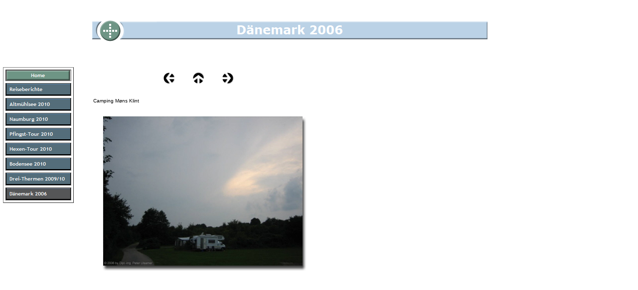

--- FILE ---
content_type: text/html
request_url: http://peter-ulsamer.de/Wohnmobil/Reiseberichte/Danemark_2006/danemark_2006_9.html
body_size: 2717
content:

<!DOCTYPE HTML PUBLIC "-//W3C//DTD HTML 4.01 Transitional//EN">
<HTML>
<HEAD>
<TITLE>Dänemark 2006</TITLE>
<META HTTP-EQUIV="Content-Type" CONTENT="text/html; charset=ISO-8859-1">
<META NAME="Author" CONTENT="Peter Ulsamer">
<META NAME="Generator" CONTENT="NetObjects Fusion 5.0.2 für Windows">
<LINK REL="STYLESHEET" TYPE="text/css" HREF="../../../fusion.css"><LINK REL="STYLESHEET" TYPE="text/css" HREF="../../../">
</HEAD>
<BODY STYLE="margin: 0px;">
    <TABLE CELLPADDING="0" CELLSPACING="0" BORDER="0" WIDTH="976">
        <TR VALIGN="TOP" ALIGN="LEFT">
            <TD>
                <TABLE BORDER="0" CELLSPACING="0" CELLPADDING="0" WIDTH="146">
                    <TR VALIGN="TOP" ALIGN="LEFT">
                        <TD WIDTH="6" HEIGHT="135"><IMG SRC="../../../clearpixel.gif" WIDTH="6" HEIGHT="1" BORDER="0" ALT=""></TD>
                        <TD WIDTH="14"><IMG SRC="../../../clearpixel.gif" WIDTH="14" HEIGHT="1" BORDER="0" ALT=""></TD>
                        <TD></TD>
                        <TD WIDTH="56"><IMG SRC="../../../clearpixel.gif" WIDTH="56" HEIGHT="1" BORDER="0" ALT=""></TD>
                    </TR>
                    <TR VALIGN="TOP" ALIGN="LEFT">
                        <TD HEIGHT="255"></TD>
                        <TD COLSPAN="3" WIDTH="140">
                            <TABLE ID="VerticalNavigationBar1" BORDER="1" CELLSPACING="4" CELLPADDING="0" WIDTH="140">
                                <TR VALIGN="TOP" ALIGN="LEFT">
                                    <TD WIDTH="130" HEIGHT="21"><A HREF="../../../index.html"><IMG ID="Navigationsschaltflaeche1" HEIGHT="21" WIDTH="129" SRC="../../../Home_Np1_1.gif" BORDER="0" ALT="Home" TITLE="Home"></A></TD>
                                </TR>
                                <TR VALIGN="TOP" ALIGN="LEFT">
                                    <TD WIDTH="130" HEIGHT="24"><A HREF="../../../Wohnmobil/Reiseberichte/reiseberichte.html"><IMG ID="Navigationsschaltflaeche2" HEIGHT="24" WIDTH="130" SRC="../../../Reiseberichte_Np1.gif" BORDER="0"
                                         ALT="Reiseberichte" TITLE="Reiseberichte"></A></TD>
                                </TR>
                                <TR VALIGN="TOP" ALIGN="LEFT">
                                    <TD WIDTH="130" HEIGHT="24"><A HREF="../../../Wohnmobil/Reiseberichte/Altmuhlsee_2010/altmuhlsee_2010.html"><IMG ID="Navigationsschaltflaeche3" HEIGHT="24" WIDTH="130" SRC="../../../Altmuhlsee_2010_Np1.gif"
                                         BORDER="0" ALT="Altmühlsee 2010" TITLE="Altmühlsee 2010"></A></TD>
                                </TR>
                                <TR VALIGN="TOP" ALIGN="LEFT">
                                    <TD WIDTH="130" HEIGHT="24"><A HREF="../../../Wohnmobil/Reiseberichte/Naumburg_2010/naumburg_2010.html"><IMG ID="Navigationsschaltflaeche4" HEIGHT="24" WIDTH="130" SRC="../../../Naumburg_2010_Np1.gif" BORDER="0"
                                         ALT="Naumburg 2010" TITLE="Naumburg 2010"></A></TD>
                                </TR>
                                <TR VALIGN="TOP" ALIGN="LEFT">
                                    <TD WIDTH="130" HEIGHT="24"><A HREF="../../../Wohnmobil/Reiseberichte/Pfingst-Tour_2010/pfingst-tour_2010.html"><IMG ID="Navigationsschaltflaeche5" HEIGHT="24" WIDTH="130" SRC="../../../Pfingst-Tour_2010_Np1.gif"
                                         BORDER="0" ALT="Pfingst-Tour 2010" TITLE="Pfingst-Tour 2010"></A></TD>
                                </TR>
                                <TR VALIGN="TOP" ALIGN="LEFT">
                                    <TD WIDTH="130" HEIGHT="24"><A HREF="../../../Wohnmobil/Reiseberichte/Hexen-Tour_2010/hexen-tour_2010.html"><IMG ID="Navigationsschaltflaeche6" HEIGHT="24" WIDTH="130" SRC="../../../Hexen-Tour_2010_Np1.gif"
                                         BORDER="0" ALT="Hexen-Tour 2010" TITLE="Hexen-Tour 2010"></A></TD>
                                </TR>
                                <TR VALIGN="TOP" ALIGN="LEFT">
                                    <TD WIDTH="130" HEIGHT="24"><A HREF="../../../Wohnmobil/Reiseberichte/Bodensee_2010/bodensee_2010.html"><IMG ID="Navigationsschaltflaeche7" HEIGHT="24" WIDTH="130" SRC="../../../Bodensee_2010_Np1.gif" BORDER="0"
                                         ALT="Bodensee 2010" TITLE="Bodensee 2010"></A></TD>
                                </TR>
                                <TR VALIGN="TOP" ALIGN="LEFT">
                                    <TD WIDTH="130" HEIGHT="24"><A HREF="../../../Wohnmobil/Reiseberichte/Drei-Thermen_2009_10/drei-thermen_2009_10.html"><IMG ID="Navigationsschaltflaeche8" HEIGHT="24" WIDTH="130"
                                         SRC="../../../Drei-Thermen_2009_10_Np1.gif" BORDER="0" ALT="Drei-Thermen 2009/10" TITLE="Drei-Thermen 2009/10"></A></TD>
                                </TR>
                                <TR VALIGN="TOP" ALIGN="LEFT">
                                    <TD WIDTH="130" HEIGHT="24"><A HREF="../../../Wohnmobil/Reiseberichte/Danemark_2006/danemark_2006_0.html"><IMG ID="Navigationsschaltflaeche9" HEIGHT="24" WIDTH="130" SRC="../../../Danemark_2006_Hp3_1.gif"
                                         BORDER="0" ALT="Dänemark 2006" TITLE="Dänemark 2006"></A></TD>
                                </TR>
                            </TABLE>
                        </TD>
                    </TR>
                    <TR VALIGN="TOP" ALIGN="LEFT">
                        <TD COLSPAN="4" HEIGHT="476"></TD>
                    </TR>
                    <TR VALIGN="TOP" ALIGN="LEFT">
                        <TD COLSPAN="2" HEIGHT="29"></TD>
                        <TD WIDTH="70"><A HREF="http://www.netobjects.de"><IMG ID="BuiltByNOF" HEIGHT="29" WIDTH="70" SRC="../../../BuiltByNOF.gif" BORDER="0" ALT=""></A></TD>
                        <TD></TD>
                    </TR>
                </TABLE>
            </TD>
            <TD>
                <TABLE BORDER="0" CELLSPACING="0" CELLPADDING="0" WIDTH="830">
                    <TR VALIGN="TOP" ALIGN="LEFT">
                        <TD WIDTH="37" HEIGHT="30"><IMG SRC="../../../clearpixel.gif" WIDTH="37" HEIGHT="1" BORDER="0" ALT=""></TD>
                        <TD></TD>
                    </TR>
                    <TR VALIGN="TOP" ALIGN="LEFT">
                        <TD HEIGHT="60"></TD>
                        <TD WIDTH="793"><IMG ID="Banner1" HEIGHT="60" WIDTH="793" SRC="../../../Danemark_2006_NBanner.gif" BORDER="0" ALT="Dänemark 2006" TITLE="Dänemark 2006"></TD>
                    </TR>
                </TABLE>
                <TABLE BORDER="0" CELLSPACING="0" CELLPADDING="0" WIDTH="483">
                    <TR VALIGN="TOP" ALIGN="LEFT">
                        <TD WIDTH="35" HEIGHT="55"><IMG SRC="../../../clearpixel.gif" WIDTH="35" HEIGHT="1" BORDER="0" ALT=""></TD>
                        <TD WIDTH="144"><IMG SRC="../../../clearpixel.gif" WIDTH="144" HEIGHT="1" BORDER="0" ALT=""></TD>
                        <TD></TD>
                        <TD WIDTH="35"><IMG SRC="../../../clearpixel.gif" WIDTH="35" HEIGHT="1" BORDER="0" ALT=""></TD>
                        <TD></TD>
                        <TD WIDTH="35"><IMG SRC="../../../clearpixel.gif" WIDTH="35" HEIGHT="1" BORDER="0" ALT=""></TD>
                        <TD></TD>
                        <TD WIDTH="162"><IMG SRC="../../../clearpixel.gif" WIDTH="162" HEIGHT="1" BORDER="0" ALT=""></TD>
                    </TR>
                    <TR VALIGN="TOP" ALIGN="LEFT">
                        <TD COLSPAN="2" HEIGHT="24"></TD>
                        <TD WIDTH="24"><A HREF="../../../Wohnmobil/Reiseberichte/Danemark_2006/danemark_2006_8.html"><IMG ID="Bild6" HEIGHT="24" WIDTH="24" SRC="../../../NavLeft.gif" BORDER="0" ALT=""></A></TD>
                        <TD></TD>
                        <TD WIDTH="24"><A HREF="../../../Wohnmobil/Reiseberichte/reiseberichte.html"><IMG ID="Bild7" HEIGHT="24" WIDTH="24" SRC="../../../NavUp.gif" BORDER="0" ALT=""></A></TD>
                        <TD></TD>
                        <TD WIDTH="24"><A HREF="../../../Wohnmobil/Reiseberichte/Danemark_2006/danemark_2006_10.html"><IMG ID="Bild8" HEIGHT="24" WIDTH="24" SRC="../../../NavRight.gif" BORDER="0" ALT=""></A></TD>
                        <TD></TD>
                    </TR>
                    <TR VALIGN="TOP" ALIGN="LEFT">
                        <TD COLSPAN="8" HEIGHT="19"></TD>
                    </TR>
                    <TR VALIGN="TOP" ALIGN="LEFT">
                        <TD HEIGHT="395"></TD>
                        <TD COLSPAN="7" WIDTH="448">
                            <TABLE ID="Table1" BORDER="0" CELLSPACING="3" CELLPADDING="1">
                                <TR>
                                    <TD WIDTH="440"></TD>
                                </TR>
                                <TR>
                                    <TD STYLE="font-family: Verdana,Tahoma,Arial,Helvetica,Sans-serif; font-size: x-small;">
                                        <P STYLE="font-family: Verdana,Tahoma,Arial,Helvetica,Sans-serif; font-size: x-small; margin-bottom: 0px;">Camping Møns Klint</P>
                                    </TD>
                                </TR>
                                <TR>
                                    <TD>
                                        <TABLE WIDTH="440" BORDER="0" CELLSPACING="0" CELLPADDING="0" ALIGN="LEFT">
                                            <TR>
                                                <TD>
                                                    <TABLE ID="Table3" BORDER="0" CELLSPACING="0" CELLPADDING="0">
                                                        <TR>
                                                            <TD WIDTH="20" STYLE="background-image: url('../../../top_left_corner.gif');">
                                                                <P STYLE="margin-bottom: 0px;"><IMG ID="Picture4" HEIGHT="20" WIDTH="20" SRC="../../../spacer1.gif" VSPACE="0" HSPACE="0" ALIGN="BOTTOM" BORDER="0" ALT=""></P>
                                                            </TD>
                                                            <TD WIDTH="400" STYLE="background-image: url('../../../top_background3.gif');">
                                                                <P STYLE="margin-bottom: 0px;"><IMG ID="Picture7" HEIGHT="1" WIDTH="1" SRC="../../../spacer1.gif" VSPACE="0" HSPACE="0" ALIGN="BOTTOM" BORDER="0" ALT=""></P>
                                                            </TD>
                                                            <TD WIDTH="20" STYLE="background-image: url('../../../top_right_corner.gif');">
                                                                <P STYLE="margin-bottom: 0px;"><IMG ID="Picture10" HEIGHT="20" WIDTH="20" SRC="../../../spacer1.gif" VSPACE="0" HSPACE="0" ALIGN="BOTTOM" BORDER="0" ALT=""></P>
                                                            </TD>
                                                        </TR>
                                                        <TR>
                                                            <TD VALIGN="TOP" STYLE="background-image: url('../../../left_background3.gif');">
                                                                <P STYLE="margin-bottom: 0px;"><IMG ID="Bild9" HEIGHT="8" WIDTH="8" SRC="../../../clearpixel1.gif" VSPACE="0" HSPACE="0" ALIGN="BOTTOM" BORDER="0" ALT=""></P>
                                                            </TD>
                                                            <TD>
                                                                <P STYLE="margin-bottom: 0px;"><IMG ID="Datenfeld12" HEIGHT="300" WIDTH="400" SRC="../../../db_cIMG_019614.jpg" VSPACE="0" HSPACE="0" ALIGN="BOTTOM" BORDER="0" ALT="Camping Møns Klint"
                                                                     TITLE="Camping Møns Klint"></P>
                                                            </TD>
                                                            <TD VALIGN="TOP" STYLE="background-image: url('../../../right_background3.gif');">
                                                                <P STYLE="margin-bottom: 0px;"><IMG ID="Picture13" HEIGHT="20" WIDTH="20" SRC="../../../right_top_rightside.gif" VSPACE="0" HSPACE="0" ALIGN="BOTTOM" BORDER="0" ALT=""></P>
                                                            </TD>
                                                        </TR>
                                                        <TR>
                                                            <TD>
                                                                <P STYLE="margin-bottom: 0px;"><IMG ID="Picture20" HEIGHT="20" WIDTH="20" SRC="../../../bottom_left_corner.gif" VSPACE="0" HSPACE="0" ALIGN="BOTTOM" BORDER="0" ALT=""></P>
                                                            </TD>
                                                            <TD ALIGN="RIGHT" STYLE="background-image: url('../../../bottom_background3.gif');">
                                                                <P STYLE="text-align: right; margin-bottom: 0px;"><IMG ID="Picture23" HEIGHT="20" WIDTH="20" SRC="../../../left_bottom_bottomleft1.gif" VSPACE="0" HSPACE="0" ALIGN="BOTTOM" BORDER="0"
                                                                     ALT=""></P>
                                                            </TD>
                                                            <TD>
                                                                <P STYLE="margin-bottom: 0px;"><IMG ID="Picture26" HEIGHT="20" WIDTH="20" SRC="../../../bottom_left_corner-09.gif" VSPACE="0" HSPACE="0" ALIGN="BOTTOM" BORDER="0" ALT=""></P>
                                                            </TD>
                                                        </TR>
                                                    </TABLE>
                                                </TD>
                                            </TR>
                                        </TABLE>
                                    </TD>
                                </TR>
                                <TR>
                                    <TD STYLE="font-family: Verdana,Tahoma,Arial,Helvetica,Sans-serif; font-size: x-small;">&nbsp;</TD>
                                </TR>
                            </TABLE>
                        </TD>
                    </TR>
                </TABLE>
                <TABLE BORDER="0" CELLSPACING="0" CELLPADDING="0">
                    <TR VALIGN="TOP" ALIGN="LEFT">
                        <TD WIDTH="77" HEIGHT="273"><IMG SRC="../../../clearpixel.gif" WIDTH="77" HEIGHT="1" BORDER="0" ALT=""></TD>
                        <TD></TD>
                    </TR>
                    <TR VALIGN="TOP" ALIGN="LEFT">
                        <TD></TD>
                        <TD NOWRAP="NOWRAP" CLASS="TextNavBar" STYLE="text-align: center;">[<A HREF="../../../index.html">Home</A>]&nbsp;[<A HREF="../../../Modellbahn/modellbahn.html">Modellbahn</A>]&nbsp;[<A
                             HREF="../../../Wohnmobil/wohnmobil.html">Wohnmobil</A>]&nbsp;[<A HREF="../../../Amateurfunk/amateurfunk.html">Amateurfunk</A>]&nbsp;[<A HREF="../../../Literatur/literatur.html">Literatur</A>]&nbsp;[<A
                             HREF="../../../Links/links.html">Links</A>]&nbsp;[<A HREF="../../../Blog/blog.html">Blog</A>]&nbsp;[<A HREF="../../../Gastebuch/gastebuch.html">Gästebuch</A>]&nbsp;[<A HREF="../../../Update/update.html">Update</A>]&nbsp;[<A
                             HREF="../../../Impressum/impressum.html">Impressum</A>]</TD>
                    </TR>
                </TABLE>
                <TABLE BORDER="0" CELLSPACING="0" CELLPADDING="0" WIDTH="643">
                    <TR VALIGN="TOP" ALIGN="LEFT">
                        <TD WIDTH="137" HEIGHT="7"><IMG SRC="../../../clearpixel.gif" WIDTH="137" HEIGHT="1" BORDER="0" ALT=""></TD>
                        <TD WIDTH="506"><IMG SRC="../../../clearpixel.gif" WIDTH="506" HEIGHT="1" BORDER="0" ALT=""></TD>
                    </TR>
                    <TR VALIGN="TOP" ALIGN="LEFT">
                        <TD></TD>
                        <TD WIDTH="506" CLASS="TextObject">
                            <P STYLE="text-align: center; margin-bottom: 0px;"><SPAN STYLE="font-size: x-small;">Bei Fragen oder Kommentaren wenden Sie sich bitte an den </SPAN><A HREF="mailto:peter.ulsamer@t-online.de"><SPAN STYLE=
                                "font-size: x-small;">Autor</SPAN></A><SPAN STYLE="font-size: x-small;"> . <BR></SPAN><SPAN STYLE="font-size: xx-small;">&#169;</SPAN><SPAN STYLE="font-size: x-small;"> </SPAN><SPAN STYLE="font-size: xx-small;">Copyright 2006, 2007, 2011 Dipl.-Ing. Peter Ulsamer.&nbsp;Alle Rechte vorbehalten.</SPAN>
                            </P>
                        </TD>
                    </TR>
                </TABLE>
            </TD>
        </TR>
    </TABLE>
</BODY>
</HTML>
 

--- FILE ---
content_type: text/html
request_url: http://peter-ulsamer.de/
body_size: 4116
content:

<!DOCTYPE HTML PUBLIC "-//W3C//DTD HTML 4.01 Transitional//EN">
<HTML>
<HEAD>
<TITLE>Home</TITLE>
<META HTTP-EQUIV="Content-Type" CONTENT="text/html; charset=ISO-8859-1">
<META NAME="Author" CONTENT="Peter Ulsamer">
<META NAME="Generator" CONTENT="NetObjects Fusion 5.0.2 für Windows">
<LINK REL="STYLESHEET" TYPE="text/css" HREF="./fusion.css"><LINK REL="STYLESHEET" TYPE="text/css" HREF="./style.css"><STYLE TYPE="text/css">
.TextObjectNOFÜberschrift1 {
	font-family: Verdana, Tahoma, Arial, Helvetica, Sans-serif;
 	font-size: x-large;
 	font-weight: bold;
}.TextObjectNOFCaption {
	font-family: Arial,Helvetica,Geneva,Sans-serif;
 	font-size: x-small;
 
	font-style: italic;
}</STYLE>
</HEAD>
<BODY STYLE="background-color: rgb(255,251,240); margin: 0px;">
    <TABLE CELLPADDING="0" CELLSPACING="0" BORDER="0" WIDTH="982">
        <TR VALIGN="TOP" ALIGN="LEFT">
            <TD>
                <TABLE BORDER="0" CELLSPACING="0" CELLPADDING="0" WIDTH="147">
                    <TR VALIGN="TOP" ALIGN="LEFT">
                        <TD WIDTH="8" HEIGHT="138"><IMG SRC="./clearpixel.gif" WIDTH="8" HEIGHT="1" BORDER="0" ALT=""></TD>
                        <TD WIDTH="3"><IMG SRC="./clearpixel.gif" WIDTH="3" HEIGHT="1" BORDER="0" ALT=""></TD>
                        <TD WIDTH="3"><IMG SRC="./clearpixel.gif" WIDTH="3" HEIGHT="1" BORDER="0" ALT=""></TD>
                        <TD WIDTH="2"><IMG SRC="./clearpixel.gif" WIDTH="2" HEIGHT="1" BORDER="0" ALT=""></TD>
                        <TD WIDTH="4"><IMG SRC="./clearpixel.gif" WIDTH="4" HEIGHT="1" BORDER="0" ALT=""></TD>
                        <TD></TD>
                        <TD WIDTH="51"><IMG SRC="./clearpixel.gif" WIDTH="51" HEIGHT="1" BORDER="0" ALT=""></TD>
                        <TD WIDTH="1"><IMG SRC="./clearpixel.gif" WIDTH="1" HEIGHT="1" BORDER="0" ALT=""></TD>
                        <TD WIDTH="4"><IMG SRC="./clearpixel.gif" WIDTH="4" HEIGHT="1" BORDER="0" ALT=""></TD>
                        <TD WIDTH="1"><IMG SRC="./clearpixel.gif" WIDTH="1" HEIGHT="1" BORDER="0" ALT=""></TD>
                    </TR>
                    <TR VALIGN="TOP" ALIGN="LEFT">
                        <TD HEIGHT="256"></TD>
                        <TD COLSPAN="9" WIDTH="139">
                            <TABLE ID="VerticalNavigationBar1" BORDER="1" CELLSPACING="4" CELLPADDING="0" WIDTH="139">
                                <TR VALIGN="TOP" ALIGN="LEFT">
                                    <TD WIDTH="129" HEIGHT="21"><A HREF="./index.html"><IMG ID="Navigationsschaltflaeche1" HEIGHT="21" WIDTH="129" SRC="./Home_Hp3_1.gif" BORDER="0" ALT="Home" TITLE="Home"></A></TD>
                                </TR>
                                <TR VALIGN="TOP" ALIGN="LEFT">
                                    <TD WIDTH="129" HEIGHT="21"><A HREF="./Modellbahn/modellbahn.html"><IMG ID="Navigationsschaltflaeche2" HEIGHT="21" WIDTH="129" SRC="./Modellbahn_Np1_1.gif" BORDER="0" ALT="Modellbahn" TITLE="Modellbahn"></A></TD>
                                </TR>
                                <TR VALIGN="TOP" ALIGN="LEFT">
                                    <TD WIDTH="129" HEIGHT="21"><A HREF="./Wohnmobil/wohnmobil.html"><IMG ID="Navigationsschaltflaeche3" HEIGHT="21" WIDTH="129" SRC="./Wohnmobil_Np1_1.gif" BORDER="0" ALT="Wohnmobil" TITLE="Wohnmobil"></A></TD>
                                </TR>
                                <TR VALIGN="TOP" ALIGN="LEFT">
                                    <TD WIDTH="129" HEIGHT="21"><A HREF="./Amateurfunk/amateurfunk.html"><IMG ID="Navigationsschaltflaeche4" HEIGHT="21" WIDTH="129" SRC="./Amateurfunk_Np1_1.gif" BORDER="0" ALT="Amateurfunk" TITLE="Amateurfunk"></A></TD>
                                </TR>
                                <TR VALIGN="TOP" ALIGN="LEFT">
                                    <TD WIDTH="129" HEIGHT="21"><A HREF="./Literatur/literatur.html"><IMG ID="Navigationsschaltflaeche5" HEIGHT="21" WIDTH="129" SRC="./Literatur_Np1_1.gif" BORDER="0" ALT="Literatur" TITLE="Literatur"></A></TD>
                                </TR>
                                <TR VALIGN="TOP" ALIGN="LEFT">
                                    <TD WIDTH="129" HEIGHT="21"><A HREF="./Links/links.html"><IMG ID="Navigationsschaltflaeche6" HEIGHT="21" WIDTH="129" SRC="./Links_Np1_1.gif" BORDER="0" ALT="Links" TITLE="Links"></A></TD>
                                </TR>
                                <TR VALIGN="TOP" ALIGN="LEFT">
                                    <TD WIDTH="129" HEIGHT="21"><A HREF="./Blog/blog.html"><IMG ID="Navigationsschaltflaeche7" HEIGHT="21" WIDTH="129" SRC="./Blog_Np1_1.gif" BORDER="0" ALT="Blog" TITLE="Blog"></A></TD>
                                </TR>
                                <TR VALIGN="TOP" ALIGN="LEFT">
                                    <TD WIDTH="129" HEIGHT="21"><A HREF="./Gastebuch/gastebuch.html"><IMG ID="Navigationsschaltflaeche8" HEIGHT="21" WIDTH="129" SRC="./Gastebuch_Np1_1.gif" BORDER="0" ALT="Gästebuch" TITLE="Gästebuch"></A></TD>
                                </TR>
                                <TR VALIGN="TOP" ALIGN="LEFT">
                                    <TD WIDTH="129" HEIGHT="21"><A HREF="./Update/update.html"><IMG ID="Navigationsschaltflaeche9" HEIGHT="21" WIDTH="129" SRC="./Update_Np1_1.gif" BORDER="0" ALT="Update" TITLE="Update"></A></TD>
                                </TR>
                                <TR VALIGN="TOP" ALIGN="LEFT">
                                    <TD WIDTH="129" HEIGHT="21"><A HREF="./Impressum/impressum.html"><IMG ID="Navigationsschaltflaeche10" HEIGHT="21" WIDTH="129" SRC="./Impressum_Np1_1.gif" BORDER="0" ALT="Impressum" TITLE="Impressum"></A></TD>
                                </TR>
                            </TABLE>
                        </TD>
                    </TR>
                    <TR VALIGN="TOP" ALIGN="LEFT">
                        <TD COLSPAN="10" HEIGHT="1"></TD>
                    </TR>
                    <TR VALIGN="TOP" ALIGN="LEFT">
                        <TD COLSPAN="3" HEIGHT="100"></TD>
                        <TD COLSPAN="5" WIDTH="128"><IMG ID="Bild4" HEIGHT="100" WIDTH="128" SRC="./auto-08.gif" BORDER="0" ALT="auto-08" TITLE="auto-08"></TD>
                        <TD COLSPAN="2"></TD>
                    </TR>
                    <TR VALIGN="TOP" ALIGN="LEFT">
                        <TD COLSPAN="10" HEIGHT="1"></TD>
                    </TR>
                    <TR VALIGN="TOP" ALIGN="LEFT">
                        <TD COLSPAN="2"></TD>
                        <TD COLSPAN="7" WIDTH="135" CLASS="TextObject">
                            <P STYLE="text-align: center;"><SPAN STYLE="font-size: 16pt;"><A HREF="http://blog.peter-ulsamer.de"><SPAN STYLE="font-size: 14pt;">Peters Reisemobil- Blog</SPAN></A></SPAN></P>
                            <P STYLE="text-align: center; margin-bottom: 0px;"><B>Hier unsere Berichte lesen und mitschreiben!</B></P>
                        </TD>
                        <TD></TD>
                    </TR>
                    <TR VALIGN="TOP" ALIGN="LEFT">
                        <TD COLSPAN="10" HEIGHT="39"></TD>
                    </TR>
                    <TR VALIGN="TOP" ALIGN="LEFT">
                        <TD COLSPAN="4"></TD>
                        <TD COLSPAN="3" WIDTH="125" CLASS="TextObject">
                            <P STYLE="text-align: center; margin-bottom: 0px;"><B><A HREF="./Amateurfunk/Kent_Paddle/kent_paddle.html">Kent Twin<BR>Paddle Key (Zusammenbau/ Assembly)</A></B></P>
                        </TD>
                        <TD COLSPAN="3"></TD>
                    </TR>
                    <TR VALIGN="TOP" ALIGN="LEFT">
                        <TD COLSPAN="10" HEIGHT="587"></TD>
                    </TR>
                    <TR VALIGN="TOP" ALIGN="LEFT">
                        <TD COLSPAN="5" HEIGHT="29"></TD>
                        <TD WIDTH="70"><A HREF="http://www.netobjects.de"><IMG ID="BuiltByNOF" HEIGHT="29" WIDTH="70" SRC="./BuiltByNOF.gif" BORDER="0" ALT=""></A></TD>
                        <TD COLSPAN="4"></TD>
                    </TR>
                </TABLE>
            </TD>
            <TD>
                <TABLE BORDER="0" CELLSPACING="0" CELLPADDING="0" WIDTH="835">
                    <TR VALIGN="TOP" ALIGN="LEFT">
                        <TD WIDTH="42" HEIGHT="31"><IMG SRC="./clearpixel.gif" WIDTH="42" HEIGHT="1" BORDER="0" ALT=""></TD>
                        <TD></TD>
                    </TR>
                    <TR VALIGN="TOP" ALIGN="LEFT">
                        <TD HEIGHT="60"></TD>
                        <TD WIDTH="793"><IMG ID="Banner1" HEIGHT="60" WIDTH="793" SRC="./Home_NBanner.gif" BORDER="0" ALT="Home" TITLE="Home"></TD>
                    </TR>
                </TABLE>
                <TABLE BORDER="0" CELLSPACING="0" CELLPADDING="0" WIDTH="835">
                    <TR VALIGN="TOP" ALIGN="LEFT">
                        <TD WIDTH="42" HEIGHT="47"><IMG SRC="./clearpixel.gif" WIDTH="42" HEIGHT="1" BORDER="0" ALT=""></TD>
                        <TD WIDTH="793"><IMG SRC="./clearpixel.gif" WIDTH="793" HEIGHT="1" BORDER="0" ALT=""></TD>
                    </TR>
                    <TR VALIGN="TOP" ALIGN="LEFT">
                        <TD></TD>
                        <TD WIDTH="793" CLASS="TextObjectNOFÜberschrift1">
                            <P STYLE="font-family: Verdana,Tahoma,Arial,Helvetica,Sans-serif; margin-bottom: 0px;"><SPAN STYLE="font-size: 10pt; font-weight: normal;">Willkommen auf meiner</SPAN></P>
                        </TD>
                    </TR>
                </TABLE>
                <TABLE BORDER="0" CELLSPACING="0" CELLPADDING="0" WIDTH="835">
                    <TR VALIGN="TOP" ALIGN="LEFT">
                        <TD WIDTH="42" HEIGHT="18"><IMG SRC="./clearpixel.gif" WIDTH="42" HEIGHT="1" BORDER="0" ALT=""></TD>
                        <TD WIDTH="793"><IMG SRC="./clearpixel.gif" WIDTH="793" HEIGHT="1" BORDER="0" ALT=""></TD>
                    </TR>
                    <TR VALIGN="TOP" ALIGN="LEFT">
                        <TD></TD>
                        <TD WIDTH="793" CLASS="TextObject">
                            <P STYLE="font-family: Verdana,Tahoma,Arial,Helvetica,Sans-serif; margin-bottom: 0px;"><B><SPAN STYLE="font-size: 16pt;">Homepage</SPAN></B></P>
                        </TD>
                    </TR>
                </TABLE>
                <TABLE BORDER="0" CELLSPACING="0" CELLPADDING="0" WIDTH="835">
                    <TR VALIGN="TOP" ALIGN="LEFT">
                        <TD WIDTH="42" HEIGHT="21"><IMG SRC="./clearpixel.gif" WIDTH="42" HEIGHT="1" BORDER="0" ALT=""></TD>
                        <TD WIDTH="793"><IMG SRC="./clearpixel.gif" WIDTH="793" HEIGHT="1" BORDER="0" ALT=""></TD>
                    </TR>
                    <TR VALIGN="TOP" ALIGN="LEFT">
                        <TD></TD>
                        <TD WIDTH="793" CLASS="TextObject" STYLE="font-size: 12px;">
                            <P STYLE="font-family: Verdana,Tahoma,Arial,Helvetica,Sans-serif; text-align: justify;">Diese Webseite bietet Ihnen grundlegende Überlegungen, praktische Tipps und weiterführende Informationen rund um das Thema <B>
                                &#8220;Digitale Modellbahn&#8221;</B>. Dies beginnt bei der Planung am PC, geht über den praktischen Aufbau der digitalen Anlage, bis hin zum Digital-Umbau von Loks und der Digitalsteuerung mit dem PC. Wo möglich, 
                                werden theoretische Informationen mit selbst gemachten Erfahrungen, wenn möglich an der eigenen, noch im Bau befindlichen Anlage, untermauert. Ergänzt wird das Ganze durch zahlreiche Bilder - denn Bilder sagen mehr 
                                als tausend Worte.</P>
                            <P STYLE="font-family: Verdana,Tahoma,Arial,Helvetica,Sans-serif; text-align: justify;"><B><A HREF="./Amateurfunk/Kent_Paddle/kent_paddle.html"><IMG ID="Bild5" HEIGHT="25" WIDTH="38" SRC="./new_blinking.gif" VSPACE="0"
                                 HSPACE="0" ALIGN="TOP" BORDER="0" ALT="new_blinking" TITLE="new_blinking"></A>&nbsp;Seit 1.11.2013 ziehen meine Modellbahn-Seiten sukzessive um! Bitte folgen Sie dem <A
                                 HREF="http://modellbahn.peter-ulsamer.de/index.html" TARGET="_blank"></B>Link<B></A>.</B> </P>
                            <P STYLE="font-family: Verdana,Tahoma,Arial,Helvetica,Sans-serif; text-align: justify;">Des weiteren auf dieser Webseite: Informationen zum Thema <B>Amateurfunk</B>. Zum Anfang gebe ich einen Einblick in 
                                mein Shack und berichte über meine Gerätschaften und meine Antenne.</P>
                            <P STYLE="font-family: Verdana,Tahoma,Arial,Helvetica,Sans-serif; text-align: justify; margin-bottom: 0px;">Außerdem auf dieser Webseite: Informationen und Bilder zu meiner anderen grossen Leidenschaft - dem <B>Wohnmobil
                                </B>! Am liebsten natürlich, wenn die Wohnmobil-Tour zu einer Modellbahn-Attraktion führt - oder wenn sie sich mit einer ordentlichen Fahrradtour verbinden lässt!</P>
                        </TD>
                    </TR>
                </TABLE>
                <TABLE BORDER="0" CELLSPACING="0" CELLPADDING="0" WIDTH="756">
                    <TR VALIGN="TOP" ALIGN="LEFT">
                        <TD WIDTH="116" HEIGHT="77"><IMG SRC="./clearpixel.gif" WIDTH="116" HEIGHT="1" BORDER="0" ALT=""></TD>
                        <TD WIDTH="81"><IMG SRC="./clearpixel.gif" WIDTH="81" HEIGHT="1" BORDER="0" ALT=""></TD>
                        <TD WIDTH="482"><IMG SRC="./clearpixel.gif" WIDTH="482" HEIGHT="1" BORDER="0" ALT=""></TD>
                        <TD WIDTH="77"><IMG SRC="./clearpixel.gif" WIDTH="77" HEIGHT="1" BORDER="0" ALT=""></TD>
                    </TR>
                    <TR VALIGN="TOP" ALIGN="LEFT">
                        <TD HEIGHT="480"></TD>
                        <TD COLSPAN="3" WIDTH="640"><IMG ID="Bild2" HEIGHT="480" WIDTH="640" SRC="./_C_2009_MWO.jpg" BORDER="0" ALT=""></TD>
                    </TR>
                    <TR VALIGN="TOP" ALIGN="LEFT">
                        <TD COLSPAN="4" HEIGHT="5"></TD>
                    </TR>
                    <TR VALIGN="TOP" ALIGN="LEFT">
                        <TD COLSPAN="2"></TD>
                        <TD WIDTH="482" CLASS="TextObjectNOFCaption">
                            <P STYLE="font-family: Verdana,Tahoma,Arial,Helvetica,Sans-serif; margin-bottom: 0px;"><SPAN STYLE="font-size: 10pt;"><B>Bild:</B>
                                 Das war eine ganz besondere Anlage: die Modellbahn-Welt Oberhausen. Das Bild stammt von einem Besuch im Mai 2009. Übrigens wurden Tillig-Elite-Gleise verbaut. Die Anlage hat derweil überlebt und steht heute in Fürth/Odenwald!</SPAN>
                            </P>
                        </TD>
                        <TD></TD>
                    </TR>
                </TABLE>
                <TABLE BORDER="0" CELLSPACING="0" CELLPADDING="0" WIDTH="835">
                    <TR VALIGN="TOP" ALIGN="LEFT">
                        <TD WIDTH="42" HEIGHT="48"><IMG SRC="./clearpixel.gif" WIDTH="42" HEIGHT="1" BORDER="0" ALT=""></TD>
                        <TD WIDTH="793"><IMG SRC="./clearpixel.gif" WIDTH="793" HEIGHT="1" BORDER="0" ALT=""></TD>
                    </TR>
                    <TR VALIGN="TOP" ALIGN="LEFT">
                        <TD></TD>
                        <TD WIDTH="793" CLASS="TextObject">
                            <P STYLE="font-family: Verdana,Tahoma,Arial,Helvetica,Sans-serif; text-align: justify; margin-bottom: 0px;"><SPAN STYLE="font-size: 10pt;">Aufgrund meiner sehr begrenzten Freizeit wird es schwer sein, diese Seite 
                                halbwegs aktuell zu halten - versuchen will ich es trotzdem. Dennoch - bitte nicht verzagen, wenn ich nur unregelmässig neues berichten kann! Und nun: <B>viel Spass!</B></SPAN></P>
                        </TD>
                    </TR>
                </TABLE>
                <TABLE BORDER="0" CELLSPACING="0" CELLPADDING="0" WIDTH="777">
                    <TR VALIGN="TOP" ALIGN="LEFT">
                        <TD WIDTH="50" HEIGHT="25"><IMG SRC="./clearpixel.gif" WIDTH="50" HEIGHT="1" BORDER="0" ALT=""></TD>
                        <TD WIDTH="284"><IMG SRC="./clearpixel.gif" WIDTH="284" HEIGHT="1" BORDER="0" ALT=""></TD>
                        <TD WIDTH="98"><IMG SRC="./clearpixel.gif" WIDTH="98" HEIGHT="1" BORDER="0" ALT=""></TD>
                        <TD></TD>
                        <TD WIDTH="98"><IMG SRC="./clearpixel.gif" WIDTH="98" HEIGHT="1" BORDER="0" ALT=""></TD>
                        <TD WIDTH="234"><IMG SRC="./clearpixel.gif" WIDTH="234" HEIGHT="1" BORDER="0" ALT=""></TD>
                    </TR>
                    <TR VALIGN="TOP" ALIGN="LEFT">
                        <TD COLSPAN="2"></TD>
                        <TD COLSPAN="3" WIDTH="209" CLASS="TextObject">
                            <H5 STYLE="font-family: Verdana,Tahoma,Arial,Helvetica,Sans-serif; text-align: center; margin-bottom: 0px;"><SPAN STYLE="font-size: 10pt;">Last update: 11.5.2020</SPAN></H5>
                        </TD>
                        <TD></TD>
                    </TR>
                    <TR VALIGN="TOP" ALIGN="LEFT">
                        <TD COLSPAN="6" HEIGHT="21"></TD>
                    </TR>
                    <TR VALIGN="TOP" ALIGN="LEFT">
                        <TD></TD>
                        <TD COLSPAN="5" WIDTH="727" CLASS="TextObject">
                            <P STYLE="font-family: Verdana,Tahoma,Arial,Helvetica,Sans-serif; text-align: left; margin-bottom: 0px;">Und hier kommen meine Besucher her:</P>
                            <a href="http://s09.flagcounter.com/more/M2Y"><img src="http://s09.flagcounter.com/map/M2Y/size_l/txt_D13040/border_B1C9CC/pageviews_1/viewers_Meine+Besucher/" alt="free counters" border="0"></a><br><a href="http://www.flagcounter.com/">Free counters</a></TD>
                    </TR>
                    <TR VALIGN="TOP" ALIGN="LEFT">
                        <TD COLSPAN="6" HEIGHT="14"></TD>
                    </TR>
                    <TR VALIGN="TOP" ALIGN="LEFT">
                        <TD COLSPAN="3" HEIGHT="15"></TD>
                        <TD WIDTH="13"><A HREF="./index.html"><IMG ID="Bild3" HEIGHT="15" WIDTH="13" SRC="./arrow_up_1.gif" BORDER="0" ALT=""></A></TD>
                        <TD COLSPAN="2"></TD>
                    </TR>
                </TABLE>
                <TABLE BORDER="0" CELLSPACING="0" CELLPADDING="0">
                    <TR VALIGN="TOP" ALIGN="LEFT">
                        <TD WIDTH="68" HEIGHT="32"><IMG SRC="./clearpixel.gif" WIDTH="68" HEIGHT="1" BORDER="0" ALT=""></TD>
                        <TD></TD>
                    </TR>
                    <TR VALIGN="TOP" ALIGN="LEFT">
                        <TD></TD>
                        <TD NOWRAP="NOWRAP" CLASS="TextNavBar" STYLE="text-align: center;">[<A HREF="./index.html">Home</A>]&nbsp;[<A HREF="./Modellbahn/modellbahn.html">Modellbahn</A>]&nbsp;[<A HREF="./Wohnmobil/wohnmobil.html">Wohnmobil</A>]&nbsp;[<A
                             HREF="./Amateurfunk/amateurfunk.html">Amateurfunk</A>]&nbsp;[<A HREF="./Literatur/literatur.html">Literatur</A>]&nbsp;[<A HREF="./Links/links.html">Links</A>]&nbsp;[<A HREF="./Blog/blog.html">Blog</A>]&nbsp;[<A
                             HREF="./Gastebuch/gastebuch.html">Gästebuch</A>]&nbsp;[<A HREF="./Update/update.html">Update</A>]&nbsp;[<A HREF="./Impressum/impressum.html">Impressum</A>]</TD>
                    </TR>
                </TABLE>
                <TABLE BORDER="0" CELLSPACING="0" CELLPADDING="0" WIDTH="676">
                    <TR VALIGN="TOP" ALIGN="LEFT">
                        <TD WIDTH="200" HEIGHT="4"><IMG SRC="./clearpixel.gif" WIDTH="200" HEIGHT="1" BORDER="0" ALT=""></TD>
                        <TD WIDTH="476"><IMG SRC="./clearpixel.gif" WIDTH="476" HEIGHT="1" BORDER="0" ALT=""></TD>
                    </TR>
                    <TR VALIGN="TOP" ALIGN="LEFT">
                        <TD></TD>
                        <TD WIDTH="476" CLASS="TextObject">
                            <P STYLE="text-align: center; margin-bottom: 0px;"><SPAN STYLE="font-size: 8pt;">Bei Fragen oder Kommentaren wenden Sie sich bitte an den <A HREF="mailto:siehe Impressum!">Autor</A> . <BR>
                                &#169; Copyright 2004 - 2020 Dipl.-Ing. Peter Ulsamer.&nbsp;Alle Rechte vorbehalten.</SPAN></P>
                        </TD>
                    </TR>
                </TABLE>
            </TD>
        </TR>
    </TABLE>
</BODY>
</HTML>
 